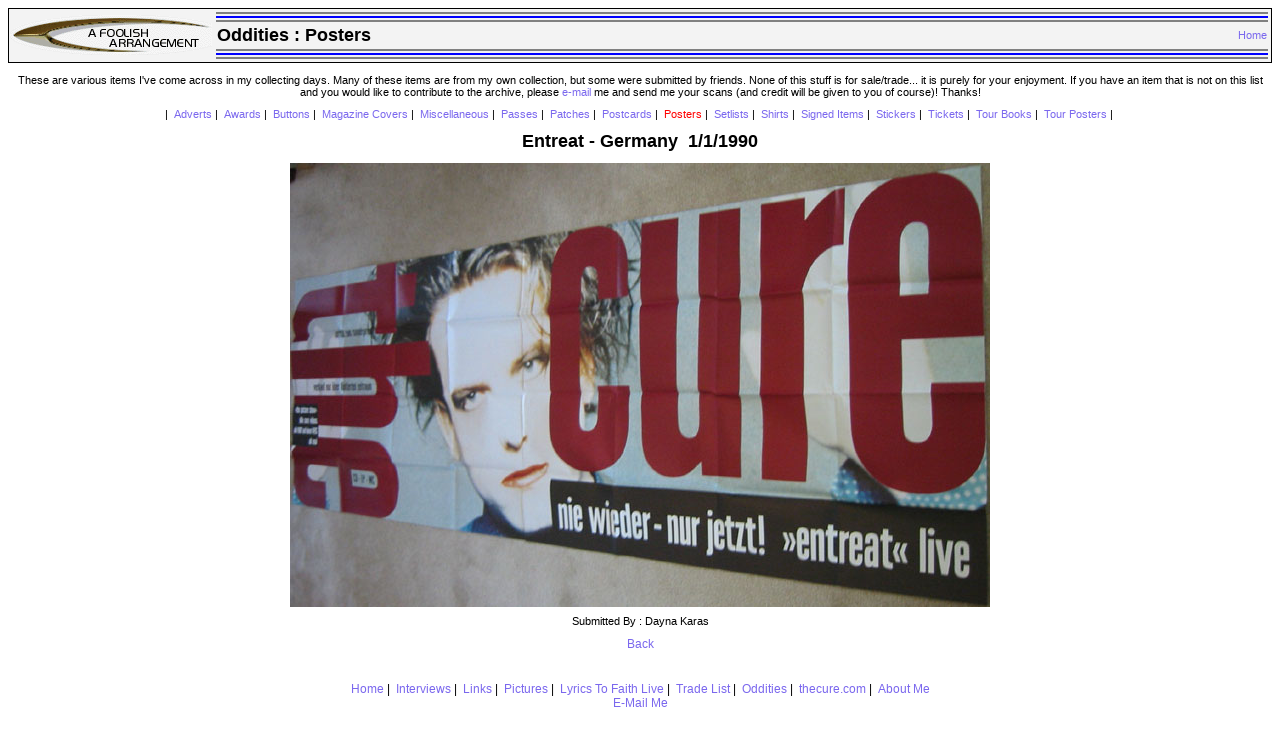

--- FILE ---
content_type: text/html
request_url: http://www.afoolisharrangement.com/cure/oddity.asp?OddityID=4766
body_size: 2057
content:


<html>
<title>A Foolish Arrangement: Oddities</title>
<head>
<link rel="stylesheet" type="text/css" href="cure.css">
<title>A Foolish Arrangement: Oddities</title>
</head>
<body>



<p></p>

<table bgcolor=#f3f3f3 cellpadding=1 cellspacing=0 border=1 bordercolor=black>
<tr><td align=center>
	<img SRC="images/logo4_small.gif" WIDTH=202 HEIGHT=40>
</td>
<td width=100%>
	<table width=100% bgcolor=#f3f3f3>
		<tr><td bgcolor=gray colspan=2>
		</td></tr>
		<tr><td bgcolor=blue colspan=2>
		</td></tr>
		<tr><td bgcolor=gray colspan=2>
		</td></tr>
		<td>
			<font color=black size=+1 class=header><b>Oddities :&nbsp;<span id="headertitle"></span></b></font>
		</td><td align=right>
			<a href="cure.asp" target="_top">Home</a></font>
		</td></tr>
		<tr><td bgcolor=gray colspan=2>
		</td></tr>
		<tr><td bgcolor=blue colspan=2>
		</td></tr>
		<tr><td bgcolor=gray colspan=2>
	</td></tr>
	</table>
</td></tr>
</table>

<p></p>


   <center>
   <p>
   These are various items I've come across in my collecting days. Many of these items are from my own collection, but some were submitted by friends. 
   None of this stuff is for sale/trade... it is purely for your enjoyment. If you have an item that is not on this list and you would like to contribute to the 
   archive, please <a href="mailto:admin@afoolisharrangement.com">e-mail</a> me and send me your scans (and credit will be 
   given to you of course)!  Thanks!<br>
   </p>

   <p>|&nbsp;

		   <a href=oddities.asp?OddityTypeID=9 onMouseOver="window.status='Adverts';return true;" onMouseOut="window.status=' ';return true;">Adverts</a>&nbsp;|&nbsp;
   
		   <a href=oddities.asp?OddityTypeID=16 onMouseOver="window.status='Awards';return true;" onMouseOut="window.status=' ';return true;">Awards</a>&nbsp;|&nbsp;
   
		   <a href=oddities.asp?OddityTypeID=5 onMouseOver="window.status='Buttons';return true;" onMouseOut="window.status=' ';return true;">Buttons</a>&nbsp;|&nbsp;
   
		   <a href=oddities.asp?OddityTypeID=12 onMouseOver="window.status='Magazine Covers';return true;" onMouseOut="window.status=' ';return true;">Magazine Covers</a>&nbsp;|&nbsp;
   
		   <a href=oddities.asp?OddityTypeID=10 onMouseOver="window.status='Miscellaneous';return true;" onMouseOut="window.status=' ';return true;">Miscellaneous</a>&nbsp;|&nbsp;
   
		   <a href=oddities.asp?OddityTypeID=2 onMouseOver="window.status='Passes';return true;" onMouseOut="window.status=' ';return true;">Passes</a>&nbsp;|&nbsp;
   
		   <a href=oddities.asp?OddityTypeID=8 onMouseOver="window.status='Patches';return true;" onMouseOut="window.status=' ';return true;">Patches</a>&nbsp;|&nbsp;
   
		   <a href=oddities.asp?OddityTypeID=6 onMouseOver="window.status='Postcards';return true;" onMouseOut="window.status=' ';return true;">Postcards</a>&nbsp;|&nbsp;
   
	        <a href=oddities.asp?OddityTypeID=14 onMouseOver="window.status='Posters';return true;" onMouseOut="window.status=' ';return true;"><font color=red>Posters</a></font>&nbsp;|&nbsp;     
   
		   <a href=oddities.asp?OddityTypeID=15 onMouseOver="window.status='Setlists';return true;" onMouseOut="window.status=' ';return true;">Setlists</a>&nbsp;|&nbsp;
   
		   <a href=oddities.asp?OddityTypeID=13 onMouseOver="window.status='Shirts';return true;" onMouseOut="window.status=' ';return true;">Shirts</a>&nbsp;|&nbsp;
   
		   <a href=oddities.asp?OddityTypeID=4 onMouseOver="window.status='Signed Items';return true;" onMouseOut="window.status=' ';return true;">Signed Items</a>&nbsp;|&nbsp;
   
		   <a href=oddities.asp?OddityTypeID=7 onMouseOver="window.status='Stickers';return true;" onMouseOut="window.status=' ';return true;">Stickers</a>&nbsp;|&nbsp;
   
		   <a href=oddities.asp?OddityTypeID=1 onMouseOver="window.status='Tickets';return true;" onMouseOut="window.status=' ';return true;">Tickets</a>&nbsp;|&nbsp;
   
            <a href=tourbooks.asp?OddityTypeID=3 onMouseOver="window.status='Tour Books';return true;" onMouseOut="window.status=' ';return true;">Tour Books</a>&nbsp;|&nbsp;

		   <a href=oddities.asp?OddityTypeID=11 onMouseOver="window.status='Tour Posters';return true;" onMouseOut="window.status=' ';return true;">Tour Posters</a>&nbsp;|&nbsp;
   

   </p>
   </center>
   


<script language = "Javascript">
<!--
  document.all.headertitle.innerHTML = "Posters";
-->
</script>

<center>
   <font size=+1 class=header><b>Entreat - Germany&nbsp;&nbsp;1/1/1990</b></font><p></p>
   <img src="oddities/Posters/po90entreatgermany_01.jpg" alt="Entreat - Germany">
   <p/>
   
   	Submitted By : Dayna Karas
   	<p></p>
   
   <a href="#" OnClick="window.history.go(-1)">Back</a>
</center>



<p>&nbsp;</p>
<p><center><center>
<a href="http://www.afoolisharrangement.com/Cure/cure.asp">Home</a>&nbsp;|&nbsp;
<a href="http://www.afoolisharrangement.com/Cure/interviews.asp">Interviews</a>&nbsp;|&nbsp;
<a href="http://www.afoolisharrangement.com/Cure/links.asp">Links</a>&nbsp;|&nbsp;
<a href="http://www.afoolisharrangement.com/Cure/pictures.asp">Pictures</a>&nbsp;|&nbsp;
<a href="http://www.afoolisharrangement.com/Cure/faithlist.asp">Lyrics To Faith Live</a>&nbsp;|&nbsp;
<a href="http://www.afoolisharrangement.com/Cure/tradelist.html">Trade List</a>&nbsp;|&nbsp;
<a href="http://www.afoolisharrangement.com/Cure/oddities.asp">Oddities</a>&nbsp;|&nbsp;
<a href="http://www.ufanz.com/teams/tracking.asp?ti=619&mi=80978">thecure.com</a>&nbsp;|&nbsp;
<a href="http://www.afoolisharrangement.com/me.html">About Me</a><br>
<!--<a href="http://www.afoolisharrangement.com/Cure/search.html">Search</a>&nbsp;|&nbsp;-->
<!--<a href="http://www.afoolisharrangement.com/common/guestbook.asp?GB=Cure">Sign My Guestbook</a>&nbsp;|&nbsp;-->
<a href="mailto:admin@afoolisharrangement.com">E-Mail Me</a>
</p>

<p>Founded April 7, 1997<br>
This page was last updated on April 16, 2009<br>
Dayna Karas � 1997-<span id="Year"></span><br>
Number of visitors currently on this site: <b>152</b></p>

<script language="javascript">
<!--

var strDate = new Date();
var strYear = strDate.getYear();
document.all.Year.innerHTML = strYear;

-->
</script>

</center>

</center></p>

</body>
</html>
